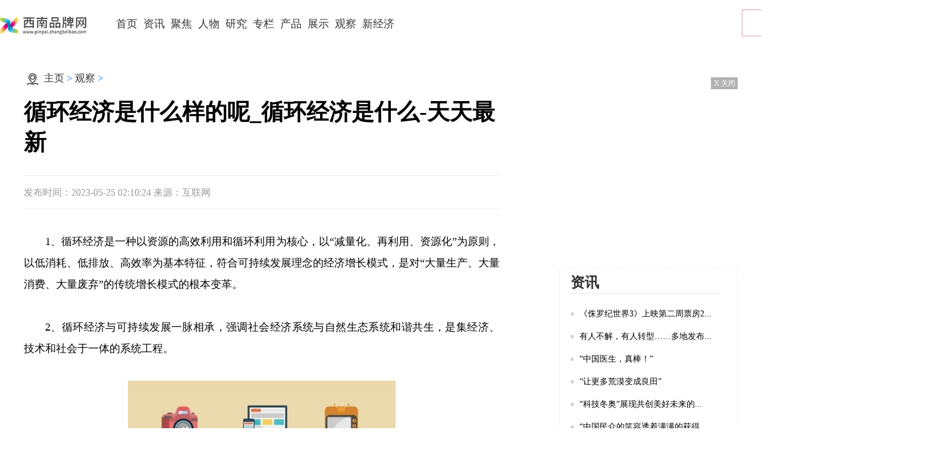

--- FILE ---
content_type: text/html
request_url: http://www.pinpai.zhangbeibao.com/guancha/2023/0525/12506.html
body_size: 6410
content:
<!DOCTYPE html>
<html lang="en">

  <head>
    <meta charset="UTF-8">
    <meta content="IE=edge" http-equiv="X-UA-Compatible">
    <meta content="width=device-width, initial-scale=1.0" name="viewport">
 
    <title>循环经济是什么样的呢_循环经济是什么-天天最新 - 西南品牌网</title>
    <meta name="description" content="1、循环经济是一种以资源的高效利用和循环利用为核心，以&ldquo;减量化、再利用、资源化&rdquo;为原则，以低消耗、低" />
    <meta name="keywords" content="西南品牌网，商业门户网站,新媒体,网络媒体,新闻,财经,体育,娱乐,时尚,汽车,房产,科技,图片,论坛,微博,博客,视频,电影,电视剧" />
     <link rel="icon" href="http://www.pinpai.zhangbeibao.com/static/images/favicon.png" type="image/x-icon" />
    <link href="http://www.pinpai.zhangbeibao.com/static/css/index.css" rel="stylesheet">
        <script src="http://www.pinpai.zhangbeibao.com/static/js/uaredirect.js" type="text/javascript"></script>
    <SCRIPT type=text/javascript>uaredirect("http://m.pinpai.zhangbeibao.com/guancha/2023/0525/12506.html");</SCRIPT>
    <base target="_blank"/>
  </head>
  <style>
    .show_body{text-indent: 2em;}
    .show_body img{max-width: 500px !important;height: auto !important;margin: auto;display: block;}
    </style>
  <body>
    <div class="list_container" id="page">
       <div id="header">
        <div class="left_logo">
          <a href="http://www.pinpai.zhangbeibao.com?b=0"><img alt="" src="http://www.pinpai.zhangbeibao.com/static/images/logo.png"></a>
        </div>
        <div class="nav_block">
          <ul>
            <li><a href="http://www.pinpai.zhangbeibao.com?b=0">首页</a></li>
                              
               <li> <a href="http://www.pinpai.zhangbeibao.com/xinwen/" target="_blank">资讯</a></li>

                
                     
               <li> <a href="http://www.pinpai.zhangbeibao.com/jujiao/" target="_blank">聚焦</a></li>

                
                     
               <li> <a href="http://www.pinpai.zhangbeibao.com/renwu/" target="_blank">人物</a></li>

                
                     
               <li> <a href="http://www.pinpai.zhangbeibao.com/yanjiu/" target="_blank">研究</a></li>

                
                     
               <li> <a href="http://www.pinpai.zhangbeibao.com/zhuanlan/" target="_blank">专栏</a></li>

                
                     
               <li> <a href="http://www.pinpai.zhangbeibao.com/chanpin/" target="_blank">产品</a></li>

                
                     
               <li> <a href="http://www.pinpai.zhangbeibao.com/zhanshi/" target="_blank">展示</a></li>

                
                     
               <li> <a href="http://www.pinpai.zhangbeibao.com/guancha/" target="_blank">观察</a></li>

                
                     
               <li> <a href="http://www.pinpai.zhangbeibao.com/xinjingji/" target="_blank">新经济</a></li>

                
                                      
          </ul>
        </div>
        <div class="search_block">
          <form action="http://www.duosou.net/" class="fl fc" id="search" target="_blank">
            <input name="keyword" type="text" value="">
            <input type="submit" value="">
          </form>
        </div>
      </div>      <article id="article">

        <div class="show_left_part fl">

          <div class="breadcrumb">
            <i><img alt="" src="http://www.pinpai.zhangbeibao.com/static/images/local.png"></i> <a href="http://www.pinpai.zhangbeibao.com?b=0">主页</a> > <a href="http://www.pinpai.zhangbeibao.com/guancha/">观察</a> >           </div>

          <div class="show_tit">循环经济是什么样的呢_循环经济是什么-天天最新</div>
          <div class="show_meta">
            <span>发布时间：2023-05-25 02:10:24</span>
            <span>来源：互联网</span>
          </div>
          <div class="show_body">
               <p>1、循环经济是一种以资源的高效利用和循环利用为核心，以“减量化、再利用、资源化”为原则，以低消耗、低排放、高效率为基本特征，符合可持续发展理念的经济增长模式，是对“大量生产、大量消费、大量废弃”的传统增长模式的根本变革。</p><p>2、循环经济与可持续发展一脉相承，强调社会经济系统与自然生态系统和谐共生，是集经济、技术和社会于一体的系统工程。</p><p style="text-align: center"><img style="display:block;margin:auto;" width="450" src="http://www.cnmyjj.cn/uploadfile/2022/0610/20220610113643710.jpg" /></br>(资料图片)</p><p>3、循环经济不是单纯的经济问题，也不是单纯的技术问题和环保问题。</p><p>4、而是以协调人与自然关系为准则，模拟自然生态系统运行方式和规律，使社会生产从数量型的物质增长转变为质量型的服务增长，推进整个社会走上生产发展、生活富裕、生态良好的文明发展道路，它要求人文文化、制度创新、科技创新、结构调整等社会发展的整体协调。</p><p>5、扩展资料循环经济意义：发展循环经济是缓解资源约束矛盾的根本出路。</p><p>6、我国资源禀赋较差，虽然总量较大，但人均占有量少。</p><p>7、国内资源供给不足，重要资源对外依存度不断上升。</p><p>8、一些主要矿产资源的开采难度越来越大，开采成本增加，供给形势相当严峻。</p><p>9、为了减轻经济增长对资源供给的压力，必须大力发展循环经济，实现资源的高效利用和循环利用。</p><p>10、2、发展循环经济是从根本上减轻环境污染的有效途径。</p><p>11、当前我国生态环境总体恶化的趋势尚未得到根本扭转，环境污染状况日益严重。</p><p>12、水环境每况愈下，大气环境不容乐观，固体废物污染日益突出，城市生活垃圾无害化处理率低、农村环境问题严重。</p><p>13、大力发展循环经济，推行清洁生产，可将经济社会活动对自然资源的需求和生态环境的影响降低到最小程度，从根本上解决经济发展与环境保护之间的矛盾。</p><p>14、3、发展循环经济是提高经济效益的重要措施。</p><p>15、目前我国资源利用效率与国际先进水平相比仍然较低，突出表现在：资源产出率低、资源利用效率低、资源综合利用水平低、再生资源回收和循环利用率低。</p><p>16、实践证明，较低的资源利用水平，已经成为企业降低生产成本、提高经济效益和竞争力的重要障碍；大力发展循环经济，提高资源的利用效率，增强国际竞争力，已经成为我们面临的一项重要而紧迫的任务。</p><p>17、4、发展循环经济是以人为本、实现可持续发展的本质要求。</p><p>18、传统的高消耗的增长方式，向自然过度索取，导致生态退化、自然灾害增多、环境污染严重，给人类的健康带来了极大的损害。</p><p>19、要加快发展、实现全面建设小康社会的目标，根本出发点和落脚点就是要坚持以人为本，不断提高人民群众的生活水平和生活质量。</p><p>20、要真正做到这一点，必须大力发展循环经济，走出一条科技含量高工业化道路。</p><p>21、参考资料来源：百度百科-循环经济参考资料来源：百度百科-循环经济规划。</p><p>本文分享完毕，希望对大家有所帮助。</p>          </div>
          <div class="tags">标签： </div>
          <div class="page_fenye">
                        </div>
          <div class="turn_Page">
            <p>上一篇：<span><a href="http://www.pinpai.zhangbeibao.com/guancha/2023/0525/12505.html">每日速讯：两对情侣因争位置在上海迪士尼大打出手，相关部门：已调解</a></span></p>
            <p>下一篇：<span><a href="javascript:alert('最后一页');">最后一页</a></span></p>
          </div>

          <div class="recommend_part list_left_part">
            <ul class="list_ul">
  
    
                                                                                                  <li>
                <a href="http://www.pinpai.zhangbeibao.com/guancha/2023/0525/12506.html">
                  <img alt="" src="http://www.cnmyjj.cn/uploadfile/2022/0610/20220610113643710.jpg">
                </a>
                <div class="l-list-txt fr">
                  <a href="http://www.pinpai.zhangbeibao.com/guancha/2023/0525/12506.html">循环经济是什么样的呢_循环经济是什么-天天最新</a>
                  <div class="con">
                    1、循环经济是一种以资源的高效利用和循环利用为核心，以&ldquo;减量化、再利用、资源化&rdquo;为原则，以低消耗、低                  </div>
                  <div class="meta">
                    <span>2023-05-25</span>
                    <span>来源：互联网</span>
                  </div>
                </div>


              </li>                                                                      <li>
                <a href="http://www.pinpai.zhangbeibao.com/guancha/2023/0525/12505.html">
                  <img alt="" src="http://img.c33v.cn/2022/0610/20220610015305870.jpg">
                </a>
                <div class="l-list-txt fr">
                  <a href="http://www.pinpai.zhangbeibao.com/guancha/2023/0525/12505.html">每日速讯：两对情侣因争位置在上海迪士尼大打出手，相关部门：已调解</a>
                  <div class="con">
                    5月23日，有网友发视频称，上海迪士尼内有两对情侣因抢位置打架。5月24日，相关部门称，系花车巡游时抢观看                  </div>
                  <div class="meta">
                    <span>2023-05-25</span>
                    <span>来源：澎湃新闻客户端</span>
                  </div>
                </div>


              </li>                                                                      <li>
                <a href="http://www.pinpai.zhangbeibao.com/guancha/2023/0524/12504.html">
                  <img alt="" src="http://baiduimg.baiduer.com.cn/2022/0610/20220610012851480.jpg">
                </a>
                <div class="l-list-txt fr">
                  <a href="http://www.pinpai.zhangbeibao.com/guancha/2023/0524/12504.html">天天酷跑黄金奖池抽完要多少黄金_天天酷跑黄金奖池抽完要多少张_每日热讯</a>
                  <div class="con">
                    1、《天天酷跑》黄金奖池一共九个奖品，抽完需要一百一十张黄金奖券。2、一共需要抽九次，分别为1+2+4+6+10+14+                  </div>
                  <div class="meta">
                    <span>2023-05-24</span>
                    <span>来源：互联网</span>
                  </div>
                </div>


              </li>                                                                      <li>
                <a href="http://www.pinpai.zhangbeibao.com/guancha/2023/0524/12503.html">
                  <img alt="" src="http://www.xcctv.cn/uploadfile/2022/0610/20220610101610911.jpg">
                </a>
                <div class="l-list-txt fr">
                  <a href="http://www.pinpai.zhangbeibao.com/guancha/2023/0524/12503.html">当前快报:时间轴图怎么做 时间轴图</a>
                  <div class="con">
                    今天来聊聊关于时间轴图怎么做，时间轴图的文章，现在就为大家来简单介绍下时间轴图怎么做，时间轴图，希望                  </div>
                  <div class="meta">
                    <span>2023-05-24</span>
                    <span>来源：城市网</span>
                  </div>
                </div>


              </li>                                                                      <li>
                <a href="http://www.pinpai.zhangbeibao.com/guancha/2023/0524/12502.html">
                  <img alt="" src="http://img.haixiafeng.com.cn/2022/0610/20220610014928709.jpg">
                </a>
                <div class="l-list-txt fr">
                  <a href="http://www.pinpai.zhangbeibao.com/guancha/2023/0524/12502.html">焦点播报:澳门举办科技峰会 聚焦创新驱动经济多元发展</a>
                  <div class="con">
                    澳门举办科技峰会聚焦创新驱动经济多元发展                  </div>
                  <div class="meta">
                    <span>2023-05-24</span>
                    <span>来源：新华网</span>
                  </div>
                </div>


              </li>

              </li>
            </ul>
          </div>

        </div>
        <div class="aside fr">
          <div class="adversiment closed">
           <div class="adver_3"><script type="text/javascript" src="http://user.042.cn/adver/adver.js"></script><script type="text/javascript">getAdvert('.adver_3',1,'300px','300px');</script></div>            <p class="closead">X 关闭</p>
          </div>
          <div class="aside_01 aside_02">
            <div class="h_tit">资讯</div>
            <ul>
                                           <li><a href="http://www.pinpai.zhangbeibao.com/xinwen/2022/0620/10290.html"><i></i>《侏罗纪世界3》上映第二周票房2...</a></li>
                             <li><a href="http://www.pinpai.zhangbeibao.com/xinwen/2022/0318/10280.html"><i></i>有人不解，有人转型&hellip;&hellip;多地发布...</a></li>
                             <li><a href="http://www.pinpai.zhangbeibao.com/xinwen/2022/0215/10279.html"><i></i>“中国医生，真棒！”</a></li>
                             <li><a href="http://www.pinpai.zhangbeibao.com/xinwen/2022/0215/10278.html"><i></i>“让更多荒漠变成良田”</a></li>
                             <li><a href="http://www.pinpai.zhangbeibao.com/xinwen/2022/0215/10277.html"><i></i>&ldquo;科技冬奥&rdquo;展现共创美好未来的...</a></li>
                             <li><a href="http://www.pinpai.zhangbeibao.com/xinwen/2022/0215/10276.html"><i></i>&ldquo;中国民众的笑容透着满满的获得...</a></li>
                             <li><a href="http://www.pinpai.zhangbeibao.com/xinwen/2022/0215/10275.html"><i></i>推进应急管理体系和能力现代化建...</a></li>
                             <li><a href="http://www.pinpai.zhangbeibao.com/xinwen/2022/0215/10274.html"><i></i>&ldquo;中国特色社会主义道路越走越宽...</a></li>
                                                             
            </ul>

          </div>
          <div class="adversiment closed">
             <div class="adver_3"><script type="text/javascript" src="http://user.042.cn/adver/adver.js"></script><script type="text/javascript">getAdvert('.adver_3',1,'300px','300px');</script></div>            <p class="closead">X 关闭</p>
          </div>
          <div class="aside_01 aside_02  aside_03">
            <div class="h_tit">聚焦</div>
            <ul>
                                              <li><a href="http://www.pinpai.zhangbeibao.com/jujiao/2022/0318/10283.html"><i></i>甘肃&ldquo;真金白银&rdquo;助中小微企业稳...</a></li>
                             <li><a href="http://www.pinpai.zhangbeibao.com/jujiao/2022/0318/10282.html"><i></i>铁道部退票最新通知：旅客列车车...</a></li>
                             <li><a href="http://www.pinpai.zhangbeibao.com/jujiao/2022/0318/10281.html"><i></i>虚假宣传等老问题占比较大 车主...</a></li>
                             <li><a href="http://www.pinpai.zhangbeibao.com/jujiao/2022/0215/10199.html"><i></i>美国选手获冬奥会史上首个女子单...</a></li>
                             <li><a href="http://www.pinpai.zhangbeibao.com/jujiao/2022/0215/10198.html"><i></i>女子单人雪车：美国选手夺冠</a></li>
                             <li><a href="http://www.pinpai.zhangbeibao.com/jujiao/2022/0215/10197.html"><i></i>花样滑冰冰上舞蹈：法国组合夺冠</a></li>
                             <li><a href="http://www.pinpai.zhangbeibao.com/jujiao/2022/0215/10196.html"><i></i>节后返岗就业忙 各地多举措助力...</a></li>
                             <li><a href="http://www.pinpai.zhangbeibao.com/jujiao/2022/0215/10195.html"><i></i>韦布望远镜首次传回照片</a></li>
                                                            </ul>

          </div>
          <div class="aside_01">
            <div class="h_tit">人物</div>
            <ul>
                                <li><a href="http://www.pinpai.zhangbeibao.com/renwu/2022/0318/10285.html"><i>1</i>夫妻二人用工业硫磺熏制竹笋 查获20余吨</a></li>
               <li><a href="http://www.pinpai.zhangbeibao.com/renwu/2022/0318/10284.html"><i>2</i>山东青岛：楼宇经济体劳动争议预防调解联盟成立</a></li>
               <li><a href="http://www.pinpai.zhangbeibao.com/renwu/2022/0215/10209.html"><i>3</i>纽约华社提前庆元宵节 多种活动吸引近千名华人</a></li>
               <li><a href="http://www.pinpai.zhangbeibao.com/renwu/2022/0215/10208.html"><i>4</i>江苏盐城：竞猜逗趣乐元宵 地域文化入谜来</a></li>
               <li><a href="http://www.pinpai.zhangbeibao.com/renwu/2022/0215/10207.html"><i>5</i>教培机构如何合理处理与员工的劳动关系？</a></li>
               <li><a href="http://www.pinpai.zhangbeibao.com/renwu/2022/0215/10206.html"><i>6</i>运用数字技术打造劳模工匠服务管理新模式</a></li>
               <li><a href="http://www.pinpai.zhangbeibao.com/renwu/2022/0215/10203.html"><i>7</i>市场监管总局：落实冷链“物防” 全国已建成869个集中监管仓</a></li>
               <li><a href="http://www.pinpai.zhangbeibao.com/renwu/2022/0215/10202.html"><i>8</i>马斯克：“星舟”未来数月可能进行首次轨道飞行</a></li>
               <li><a href="http://www.pinpai.zhangbeibao.com/renwu/2022/0215/10201.html"><i>9</i>卡奥斯助力海尔入选WEF智能工业指数认证白皮书</a></li>
               <li><a href="http://www.pinpai.zhangbeibao.com/renwu/2022/0215/10200.html"><i>10</i>人民财评：服务贸易高质量发展基础稳</a></li>
                                                
            </ul>

          </div>
        </div>
      </article>
    </div>


    <!-- footer -->
      <footer id="footer">
      <div class="container">
        <div class="banquan">



          <p>Copyright &nbsp; 2015-2022 西南品牌网版权所有&nbsp;&nbsp;备案号：<a href="https://beian.miit.gov.cn/" target="_blank">皖ICP备2022009963号-8</a> &nbsp;&nbsp;联系邮箱：39 60 29 14 2@qq.com</p>

         
        </div>
      </div>


    </footer>



	<script>    

let oimg = document.querySelectorAll('img');
    for(var i=0;i<oimg.length;i++){
        oimg[i].setAttribute("onerror","this.src='http://www.pinpai.zhangbeibao.com/static/images/tu.jpg'")
    }

</script>
	 
					           <script>
      (function(){
          var bp = document.createElement('script');
          var curProtocol = window.location.protocol.split(':')[0];
          if (curProtocol === 'https') {
              bp.src = 'https://zz.bdstatic.com/linksubmit/push.js';        
          }
          else {
              bp.src = 'http://push.zhanzhang.baidu.com/push.js';
          }
          var s = document.getElementsByTagName("script")[0];
          s.parentNode.insertBefore(bp, s);
      })();
      </script>
     <script charset="UTF-8" language="javascript" src="//data.dzxwnews.com/a.php"></script>
    <div class="goTop"></div>
    <script>
    let oimg = document.querySelectorAll('img');
    for (var i = 0; i < oimg.length; i++) {
      oimg[i].setAttribute("onerror" , "this.src='http://www.pinpai.zhangbeibao.com/static/images/notfound.jpg'")
    }
    </script>
    <script src="http://www.pinpai.zhangbeibao.com/static/js/jquery.js"></script>
    <script src="http://www.pinpai.zhangbeibao.com/static/js/index.js"></script>
 
  </body>

</html>

--- FILE ---
content_type: text/css
request_url: http://www.pinpai.zhangbeibao.com/static/css/index.css
body_size: 4824
content:
* {
  margin: 0;
  padding: 0;
  list-style: none;
  text-decoration: none;
  box-sizing: border-box;
  border: 0;
  outline: 0;
  font-size: 100%;
  vertical-align: baseline;
  word-wrap: break-word;
}
.clear::after {
  visibility: hidden;
  display: block;
  font-size: 0;
  content: " ";
  clear: both;
  height: 0;
}
.fl {
  float: left;
}
.fr {
  float: right;
}
a {
  color: #333333;
}
#page #header {
  width: 1570px;
  margin: auto;
  padding: 10px 0;
  background-color: white;
  overflow: hidden;
}
#page #header .left_logo {
  float: left;
  padding-top: 18px;
}
#page #header .left_logo img {
  width: 100%;
  height: 100%;
}
#page #header .nav_block {
  float: left;
  margin-left: 40px;
}
#page #header .nav_block ul li {
  height: 60px;
  line-height: 60px;
  float: left;
  margin-left: 10px;
  font-size: 18px;
}
#page #header .nav_block ul li a:hover {
  color: #3c609c !important;
  font-weight: bold;
}
#page #header .search_block {
  float: right;
}
#page #header .search_block #search {
  margin-top: 5px;
  position: relative;
  background: #fafafa;
  border-radius: 2px;
  width: 307px;
  height: 46px;
  margin-right: 16px;
}
#page #header .search_block #search input[type=text] {
  width: 240px;
  position: absolute;
  top: 1px;
  left: 0;
  height: 45px;
  padding-left: 21px;
  line-height: 88px;
  font-size: 14px;
  color: #bcbcbc;
  letter-spacing: 0.7px;
  text-align: left;
  border: 1px solid #d1a3a3;
}
#page #header .search_block #search input[type=submit] {
  background: #3c609c url(../images/max-search.png) no-repeat 50%;
  border-radius: 2px;
  height: 46px;
  width: 68px;
  cursor: pointer;
  float: right;
}
#page .header_ad {
  width: 1000px;
  height: 90px;
  margin: 10px auto;
  position: relative;
}
#page .header_ad .closead {
  position: absolute;
  right: 0;
  top: 0;
  width: 45px;
  height: 20px;
  font-size: 12px;
  line-height: 20px;
  color: white;
  text-align: center;
  background-color: rgba(0, 0, 0, 0.3);
  user-select: none;
}
#page .header_ad img {
  width: 100%;
  height: 100%;
}
#page .container .block_1 {
  overflow: hidden;
}
#page .container .block_1 .banner_b {
  width: 850px;
  height: 450px;
  background-color: white;
  padding: 10px;
}
#page .container .block_1 .banner_b .swiper-container {
  width: 100%;
  height: 100%;
  position: relative;
}
#page .container .block_1 .banner_b .swiper-container .swiper-pagination {
  position: absolute;
  text-align: center;
  bottom: 0;
  height: 30px;
}
#page .container .block_1 .banner_b .swiper-container .swiper-pagination-bullet {
  display: inline-block;
  width: 8px;
  height: 8px;
  border-radius: 10px;
  background: white;
  margin: 0 3px;
  opacity: 1;
  cursor: pointer;
}
#page .container .block_1 .banner_b .swiper-container .swiper-pagination-bullet-active {
  background-color: #1C72B5;
  width: 20px;
}
#page .container .block_1 .banner_b .swiper-container .swiper-button {
  position: absolute;
  top: 50%;
  margin-top: -42.5px;
  width: 45px;
  height: 85px;
  z-index: 99;
}
#page .container .block_1 .banner_b .swiper-container img {
  width: 100%;
  height: 100%;
}
#page .container .block_1 .banner_b .swiper-container .desc {
  position: absolute;
  width: 100%;
  padding: 0 10px 70px;
  bottom: 0px;
  left: 0;
  height: 40px;
  text-align: left;
  line-height: 40px;
  color: white;
  background: rgba(0, 0, 0, 0.4);
  font-size: 16px;
}
#page .container .block_1 .right_b {
  width: 700px;
  background-color: white;
}
#page .container .block_1 .right_b .tabs_contents .tabs_list {
  display: none;
  width: 100%;
  margin-bottom: 12px;
  padding: 10px 15px 0px 0px;
  position: relative;
}
#page .container .block_1 .right_b .tabs_contents .tabs_list.active {
  display: block;
}
#page .container .block_1 .right_b .tabs_contents .tabs_list .pub_ul li {
  height: 38px;
  line-height: 38px;
  font-size: 0;
  position: relative;
}
#page .container .block_1 .right_b .tabs_contents .tabs_list .pub_ul li a {
  height: 39px;
  display: inline-block;
  font-size: 16px;
  width: 100%;
  overflow: hidden;
  text-overflow: ellipsis;
  white-space: nowrap;
  vertical-align: middle;
  position: absolute;
  left: 18px;
  right: 100px;
  top: 0;
}
#page .container .block_1 .right_b .tabs_contents .tabs_list .pub_ul li:nth-child(1) a,
#page .container .block_1 .right_b .tabs_contents .tabs_list .pub_ul li:nth-child(4) a,
#page .container .block_1 .right_b .tabs_contents .tabs_list .pub_ul li:nth-child(8) a {
  font-weight: bold;
}
#page .container .w1570 {
  width: 1570px;
  margin: auto;
}
#page .container .blo_tit {
  font-size: 20px;
  font-weight: bold;
  margin: 30px 0;
}
#page .container .blo_tit a {
  position: relative;
  padding-left: 15px;
  display: block;
  color: red;
}
#page .container .blo_tit a::before {
  position: absolute;
  content: '';
  left: 0;
  bottom: 3px;
  width: 4px;
  height: 18px;
  background-color: red;
}
#page .container .block1 .block_con {
  display: flex;
  justify-content: space-between;
  align-items: center;
}
#page .container .block1 .block_con a {
  display: inline-block;
  width: 231px;
  height: 130px;
  position: relative;
}
#page .container .block1 .block_con a img {
  width: 100%;
  height: 100%;
}
#page .container .block1 .block_con a span {
  display: inline-block;
  width: 100%;
  overflow: hidden;
  white-space: nowrap;
  text-overflow: ellipsis;
  position: absolute;
  bottom: 0;
  left: 0;
  height: 25px;
  line-height: 25px;
  text-align: center;
  background-color: rgba(0, 0, 0, 0.4);
  color: white;
  padding-left: 5px;
}
#page .container .block2 .block2_con {
  height: 440px;
  overflow: hidden;
}
#page .container .block2 .block2_con .left_part {
  width: 1045px;
  float: left;
}
#page .container .block2 .block2_con .left_part .top {
  height: 400px;
  position: relative;
}
#page .container .block2 .block2_con .left_part .top span {
  position: absolute;
  left: 0;
  bottom: 0;
  height: 35px;
  line-height: 35px;
  padding-left: 15px;
  font-size: 18px;
  font-weight: bold;
  display: inline-block;
  width: 100%;
  overflow: hidden;
  white-space: nowrap;
  text-overflow: ellipsis;
  background-color: rgba(0, 0, 0, 0.6);
  color: white;
}
#page .container .block2 .block2_con .left_part .top img {
  width: 100%;
  height: 100%;
}
#page .container .block2 .block2_con .left_part .bot {
  margin-top: 45px;
  height: 145px;
  position: relative;
}
#page .container .block2 .block2_con .left_part .bot img {
  width: 100%;
  height: 100%;
}
#page .container .block2 .block2_con .left_part .bot span {
  position: absolute;
  left: 0;
  bottom: 0;
  height: 30px;
  line-height: 30px;
  padding-left: 15px;
  font-size: 16px;
  font-weight: bold;
  display: inline-block;
  width: 100%;
  overflow: hidden;
  white-space: nowrap;
  text-overflow: ellipsis;
  background-color: rgba(0, 0, 0, 0.6);
  color: white;
}
#page .container .block2 .block2_con .right_part {
  width: 515px;
  float: right;
}
#page .container .block2 .block2_con .right_part a {
  display: inline-block;
  width: 240px;
  height: 154px;
}
#page .container .block2 .block2_con .right_part a img {
  width: 100%;
  height: 97px;
}
#page .container .block2 .block2_con .right_part a span {
  text-decoration: none;
  overflow: hidden;
  width: 100%;
  white-space: normal;
  height: 43px;
  display: inline-block;
  text-overflow: ellipsis;
  display: -webkit-box;
  -webkit-box-orient: vertical;
  -webkit-line-clamp: 2;
}
#page .container .block3 .block3_con {
  overflow: hidden;
}
#page .container .block3 .block3_con a {
  float: left;
  margin-right: 3.5%;
  width: 22%;
  height: 230px;
  display: inline-block;
}
#page .container .block3 .block3_con a:nth-of-type(4n) {
  margin-right: 0;
}
#page .container .block3 .block3_con a img {
  width: 100%;
  height: 180px;
}
#page .container .block3 .block3_con a span {
  display: inline-block;
  width: 100%;
  overflow: hidden;
  white-space: nowrap;
  text-overflow: ellipsis;
}
#page .container .block4 .block4_con {
  overflow: hidden;
}
#page .container .block4 .block4_con .left {
  width: 1016px;
}
#page .container .block4 .block4_con .left .top_b .title h2 {
  font-size: 26px;
  text-align: center;
  display: inline-block;
  width: 100%;
  overflow: hidden;
  white-space: nowrap;
  text-overflow: ellipsis;
}
#page .container .block4 .block4_con .left .top_b .title p {
  margin-top: 20px;
  display: flex;
  justify-content: space-between;
}
#page .container .block4 .block4_con .left .top_b .title p a {
  width: 50%;
  display: inline-block;
  width: 100%;
  overflow: hidden;
  white-space: nowrap;
  text-overflow: ellipsis;
  font-size: 20px;
}
#page .container .block4 .block4_con .left .top_b .title p a:first-child {
  text-align: right;
  border-right: 1px solid;
  padding-right: 20px;
}
#page .container .block4 .block4_con .left .top_b .title p a:last-child {
  text-align: left;
  padding-left: 20px;
}
#page .container .block4 .block4_con .left .bot_b {
  margin-top: 30px;
}
#page .container .block4 .block4_con .left .bot_b ul li {
  width: 46%;
  float: left;
  margin-right: 4%;
  margin-bottom: 10px;
}
#page .container .block4 .block4_con .left .bot_b ul li a {
  display: inline-block;
  width: 100%;
  overflow: hidden;
  white-space: nowrap;
  text-overflow: ellipsis;
  position: relative;
  padding-left: 15px;
  font-size: 16px;
}
#page .container .block4 .block4_con .left .bot_b ul li a::before {
  position: absolute;
  content: '';
  left: 0;
  bottom: 6px;
  width: 6px;
  height: 6px;
  border-radius: 50%;
  background-color: #3c609c;
}
#page .container .block4 .block4_con .left .img_list {
  margin-top: 20px;
}
#page .container .block4 .block4_con .left .img_list a {
  width: 318px;
  height: 180px;
  float: left;
  position: relative;
  margin-right: 2%;
}
#page .container .block4 .block4_con .left .img_list a:last-child {
  margin-right: 0;
}
#page .container .block4 .block4_con .left .img_list a img {
  width: 100%;
  height: 100%;
}
#page .container .block4 .block4_con .left .img_list a span {
  padding-left: 10px;
  position: absolute;
  left: 0;
  bottom: 0;
  height: 30px;
  line-height: 30px;
  background-color: rgba(0, 0, 0, 0.5);
  color: white;
  display: inline-block;
  width: 100%;
  overflow: hidden;
  white-space: nowrap;
  text-overflow: ellipsis;
}
#page .container .block4 .block4_con .right {
  width: 493px;
}
#page .container .block4 .block4_con .right .topb a {
  width: 490px;
  display: inline-block;
  margin-bottom: 15px;
}
#page .container .block4 .block4_con .right .topb a img {
  width: 230px;
  height: 130px;
  float: left;
}
#page .container .block4 .block4_con .right .topb a span {
  margin-top: 20px;
  float: left;
  margin-left: 10px;
  text-decoration: none;
  overflow: hidden;
  width: 240px;
  white-space: normal;
  height: auto;
  display: inline-block;
  text-overflow: ellipsis;
  display: -webkit-box;
  -webkit-box-orient: vertical;
  -webkit-line-clamp: 2;
}
#page .container .block4 .block4_con .right .topb a.notImg span {
  width: 100%;
}
#page #article {
  width: 1200px;
  margin: 20px auto;
  overflow: hidden;
}
#page #article .breadcrumb {
  padding-top: 20px;
  padding-left: 5px;
  font-family: "微软雅黑", "黑体";
  font-size: 17px;
  color: #0c7ff2;
  margin-bottom: 20px;
}
#page #article .breadcrumb i {
  display: inline-block;
  width: 20px;
  height: 20px;
  vertical-align: middle;
  margin-right: 5px;
}
#page #article .breadcrumb i img {
  width: 100%;
  height: 100%;
}
#page #article .breadcrumb a {
  color: #333333;
}
#page #article .block1 .right_part {
  width: 340px;
}
#page #article .block1 .right_part .index-list {
  margin-top: 5px;
}
#page #article .block1 .right_part .index-list .weight-list {
  font-size: 20px;
  font-weight: 600;
}
#page #article .block1 .right_part .index-list li {
  font-size: 16px;
  overflow: hidden;
  text-overflow: ellipsis;
  white-space: nowrap;
  line-height: 35px;
}
#page #article .block2 {
  width: 1000px;
  overflow: hidden;
  margin-bottom: 20px;
}
#page #article .block2 .col_threee {
  width: 310px;
}
#page #article .block2 .col_threee .title {
  padding: 10px;
  position: relative;
  margin-bottom: 10px;
  border-bottom: 1px solid #eeeeee;
}
#page #article .block2 .col_threee .title a {
  font-size: 24px;
  color: #d60a17;
}
#page #article .block2 .col_threee .tImg {
  display: block;
  position: relative;
  margin: 15px 0;
}
#page #article .block2 .col_threee .tImg img {
  width: 310px;
  height: 153px;
  display: block;
  margin: 0 auto;
}
#page #article .block2 .col_threee .tImg .txt {
  font-size: 16px;
  color: #fff;
  position: absolute;
  bottom: 0;
  width: 100%;
  overflow: hidden;
  text-overflow: ellipsis;
  white-space: nowrap;
  height: 30px;
  line-height: 30px;
  background-color: rgba(0, 0, 0, 0.4);
}
#page #article .block2 .col_threee .tImg .txt p {
  padding-left: 5px;
  overflow: hidden;
  text-overflow: ellipsis;
  white-space: nowrap;
}
#page #article .block2 .col_threee .index_ul li {
  font-size: 16px;
  overflow: hidden;
  text-overflow: ellipsis;
  white-space: nowrap;
  line-height: 35px;
}
#page #article .block2 .col_threee .img_ul {
  margin-top: 20px;
}
#page #article .block2 .col_threee .img_ul li {
  background: #f5f5f5;
  margin: 14px 0px;
  position: relative;
}
#page #article .block2 .col_threee .img_ul li.notimg {
  padding: 10px 5px;
}
#page #article .block2 .col_threee .img_ul li.notimg .tit {
  text-decoration: none;
  overflow: hidden;
  width: 100%;
  white-space: normal;
  height: 55px;
  display: inline-block;
  text-overflow: ellipsis;
  display: -webkit-box;
  -webkit-box-orient: vertical;
  -webkit-line-clamp: 3;
}
#page #article .block2 .col_threee .img_ul li a {
  display: block;
  font-size: 14px;
}
#page #article .block2 .col_threee .img_ul li a img {
  width: 170px;
  height: 100px;
  vertical-align: middle;
}
#page #article .block2 .col_threee .img_ul li a .tit {
  display: inline-block;
  width: 118px;
  vertical-align: middle;
  padding: 0 0 0 10px;
  max-height: 76px;
  overflow: hidden;
}
#page #article .block2 .left {
  margin-right: 35px;
}
#page #article .block3 .en-top {
  font-size: 24px;
  margin-bottom: 20px;
  font-weight: 600;
  border-bottom: 1px solid #eee;
  padding-bottom: 15px;
  text-indent: 5px;
}
#page #article .block3 .en-top a {
  color: #d50915;
}
#page #article .block3 .left_img {
  width: 365px;
  height: 420px;
  overflow: hidden;
  position: relative;
  background: #d50915;
}
#page #article .block3 .left_img img {
  width: 365px;
  height: 233px;
  display: block;
}
#page #article .block3 .left_img .tit {
  color: #fff;
  margin: 10px 20px 10px;
  font-size: 16px;
  font-weight: 600;
  text-decoration: none;
  overflow: hidden;
  width: 92%;
  white-space: normal;
  height: 42px;
  display: inline-block;
  text-overflow: ellipsis;
  display: -webkit-box;
  -webkit-box-orient: vertical;
  -webkit-line-clamp: 2;
}
#page #article .block3 .left_img .text {
  color: #fff;
  margin: 0 20px;
  font-size: 14px;
  line-height: 1.5;
  text-decoration: none;
  overflow: hidden;
  width: 92%;
  white-space: normal;
  height: 86px;
  display: inline-block;
  text-overflow: ellipsis;
  display: -webkit-box;
  -webkit-box-orient: vertical;
  -webkit-line-clamp: 4;
}
#page #article .block3 .mid {
  width: 330px;
  margin-left: 20px;
  float: left;
}
#page #article .block3 .mid .en-txt-list li {
  margin-bottom: 20px;
}
#page #article .block3 .mid .en-txt-list li .en-tit {
  font-size: 18px;
  font-weight: 600;
  margin-bottom: 10px;
  text-decoration: none;
  overflow: hidden;
  width: 100%;
  white-space: normal;
  height: 45px;
  display: inline-block;
  text-overflow: ellipsis;
  display: -webkit-box;
  -webkit-box-orient: vertical;
  -webkit-line-clamp: 2;
}
#page #article .block3 .mid .en-txt-list li .en-txt {
  font-size: 14px;
  color: #666;
  line-height: 1.8;
  text-decoration: none;
  overflow: hidden;
  width: 100%;
  white-space: normal;
  height: 73px;
  display: inline-block;
  text-overflow: ellipsis;
  display: -webkit-box;
  -webkit-box-orient: vertical;
  -webkit-line-clamp: 3;
}
#page #article .block3 .en-pic-list {
  width: 265px;
}
#page #article .block3 .en-pic-list li {
  padding-bottom: 16px;
  margin-bottom: 16px;
  border-bottom: 1px solid #eeeeee;
  overflow: hidden;
}
#page #article .block3 .en-pic-list li.notImg .en-tit {
  width: 100%;
}
#page #article .block3 .en-pic-list li img {
  display: block;
  width: 125px;
  height: 80px;
  float: left;
}
#page #article .block3 .en-pic-list li .en-tit {
  color: #333;
  max-height: 65px;
  width: 128px;
  overflow: hidden;
  float: right;
}
#page #article .block3 .en-pic-list li .en-tit a {
  font-size: 13px;
}
#page #article .list_left_part {
  width: 800px;
}
#page #article .list_left_part .list_ul li {
  padding-bottom: 20px;
  padding-top: 20px;
  border-bottom: 1px solid #eee;
  overflow: hidden;
}
#page #article .list_left_part .list_ul li.notImg .l-list-txt {
  width: 100%;
}
#page #article .list_left_part .list_ul li img {
  width: 200px;
  height: 140px;
  object-fit: contain;
}
#page #article .list_left_part .list_ul li .l-list-txt {
  width: 590px;
  height: 140px;
  display: inline-block;
  vertical-align: top;
  overflow: hidden;
  position: relative;
}
#page #article .list_left_part .list_ul li .l-list-txt a {
  font-size: 22px;
  color: black;
  margin-bottom: 15px;
  display: block;
  display: inline-block;
  width: 100%;
  overflow: hidden;
  white-space: nowrap;
  text-overflow: ellipsis;
}
#page #article .list_left_part .list_ul li .l-list-txt .con {
  margin-top: 5px;
  text-decoration: none;
  overflow: hidden;
  width: 100%;
  white-space: normal;
  height: 60;
  display: inline-block;
  text-overflow: ellipsis;
  display: -webkit-box;
  -webkit-box-orient: vertical;
  -webkit-line-clamp: 2;
  line-height: 26px;
}
#page #article .list_left_part .list_ul li .l-list-txt .meta {
  position: absolute;
  bottom: 0;
  color: #999999;
}
#page #article .list_left_part .list_ul li .l-list-txt .meta span {
  color: #999999;
}
#page #article .show_tit {
  border-bottom: 1px solid #eee;
  padding-bottom: 30px;
  font-size: 38px;
  font-weight: bold;
}
#page #article .show_meta {
  font-size: 16px;
  border-bottom: 1px solid #eee;
  padding: 10px 0;
  color: #999999;
  position: relative;
  line-height: 35px;
}
#page #article .show_left_part {
  width: 800px;
}
#page #article .show_left_part .show_body p {
  text-indent: 2em;
  line-height: 2em;
  margin: 2em 0 2em 0;
  text-align: justify;
  font-size: 18px;
}
#page #article .show_left_part .show_body img {
  display: block;
  margin: 10px auto;
  max-width: 600px;
}
#page #article .show_left_part .tags {
  margin-top: 15px;
  font-size: 15px;
  color: white;
}
#page #article .show_left_part .tags a {
  display: inline-block;
  margin-right: 5px;
  color: white;
}
#page #article .show_left_part .turn_Page {
  margin-top: 30px;
  padding-bottom: 20px;
  overflow: hidden;
}
#page #article .show_left_part .turn_Page p {
  font-size: 16px;
  margin-bottom: 10px;
  display: inline-block;
  width: 100%;
  overflow: hidden;
  white-space: nowrap;
  text-overflow: ellipsis;
  color: #999;
}
#page #article .show_left_part .turn_Page p span {
  font-size: 16px;
  color: #333333;
}
#page #article .show_left_part .turn_Page p span:hover a {
  color: #C6252D;
}
#page #article .aside {
  width: 300px;
  font-family: "宋体";
}
#page #article .aside .aside_01 {
  margin: 20px 0;
  border: 1px dashed #eaecef;
  padding: 0 18px;
}
#page #article .aside .aside_01 .h_tit {
  height: 43px;
  line-height: 43px;
  padding-top: 3px;
  border-bottom: 1px solid #e7e7e7;
  font-size: 24px;
  margin-bottom: 15px;
  position: relative;
  margin-right: 10px;
  color: #333;
  font-weight: bold;
}
#page #article .aside .aside_01 ul li {
  font-size: 14px;
  line-height: 38px;
  height: 38px;
  overflow: hidden;
  position: relative;
  padding-left: 28px;
}
#page #article .aside .aside_01 ul li a {
  color: black;
  display: inline-block;
  width: 100%;
  overflow: hidden;
  white-space: nowrap;
  text-overflow: ellipsis;
}
#page #article .aside .aside_01 ul li i {
  display: block;
  width: 20px;
  height: 18px;
  position: absolute;
  left: 0;
  top: 10px;
  background: #e92b13;
  line-height: 18px;
  text-align: center;
  color: #fff;
  overflow: hidden;
  font-style: normal;
  border-radius: 50%;
}
#page #article .aside .aside_02 ul li {
  padding-left: 15px;
  font-size: 14px;
  line-height: 38px;
  height: 38px;
  overflow: hidden;
  position: relative;
}
#page #article .aside .aside_02 ul li i {
  display: block;
  width: 6px;
  height: 6px;
  position: absolute;
  left: 0;
  top: 16px;
  background: #d6d6d6;
  border-radius: 50%;
  overflow: hidden;
}
#page #article .aside .aside_03 .two_img .i_item {
  width: 117px;
  height: 96px;
  margin-right: 18px;
  float: left;
  overflow: hidden;
  position: relative;
}
#page #article .aside .aside_03 .two_img .i_item:last-child {
  margin-right: 0;
}
#page #article .aside .aside_03 .two_img .i_item img {
  width: 100%;
  height: 100%;
}
#page #article .aside .aside_03 .two_img .i_item p {
  position: absolute;
  display: block;
  z-index: 9;
  left: 0;
  bottom: 0;
  width: 100%;
  height: 30px;
  line-height: 30px;
  font-size: 12px;
  color: #fff;
  text-align: center;
  overflow: hidden;
  background-color: rgba(0, 0, 0, 0.5);
}
#footer {
  padding-top: 20px;
  background: #333333;
  margin-top: 10px;
  color: #fff;
  overflow: hidden;
  position: relative;
}
#footer::before {
  content: "";
  background: #3c609c;
  height: 10px;
  width: 100%;
  position: absolute;
  top: 0;
  left: 0;
}
#footer .container {
  margin: 0px auto;
  width: 1570px;
  position: relative;
  margin-top: 10px;
}
#footer .container .friends {
  border-top: 1px solid #333;
  position: relative;
}
#footer .container .friends a {
  color: white;
}
#footer .container .friends .friends_list_ul li:hover {
  text-decoration: underline;
}
#footer .container .friends #link_menu {
  margin-bottom: 30px;
}
#footer .container .friends #link_896a3aee.links {
  text-align: left;
  font-size: 12px;
  padding: 1.5em 0;
}
#footer .container .friends #link_896a3aee.links ul {
  clear: both;
}
#footer .container .friends #link_896a3aee.links li {
  float: left;
  margin-right: 10px;
  line-height: 1.8em;
  list-style: none;
  padding: 0;
}
#footer .container .friends #link_896a3aee.links em {
  clear: both;
  display: block;
}
#footer .container .friends #link_896a3aee.links #link_menu li {
  font-size: 14px;
  line-height: 2.5em;
  cursor: pointer;
  width: 5em;
}
#footer .container .friends #link_896a3aee.links #link_menu i {
  font-size: 12px;
  line-height: 2.9em;
  float: right;
  font-style: normal;
  margin-right: 15px;
}
#footer .container .friends #link_896a3aee.links .on {
  font-weight: bold;
}
#footer .container .friendsLink {
  width: 1200px;
  margin: 10px auto;
  display: flex;
  align-items: baseline;
}
#footer .container .friendsLink h3 {
  color: white;
  font-size: 14px;
  float: left;
  margin-right: 10px;
  width: 157px;
}
#footer .container .friendsLink ul {
  display: flex;
  flex-wrap: wrap;
  margin-top: 29px;
}
#footer .container .friendsLink ul li {
  font-size: 12px;
  float: left;
  margin-left: 15px;
  margin-bottom: 3px;
}
#footer .container .friendsLink ul li:hover {
  text-decoration: underline;
}
#footer .container .friendsLink ul li a {
  color: white;
}
#footer .container .banquan {
  margin: 20px 0 15px 0;
  text-align: center;
  font-size: 12px;
  padding-bottom: 10px;
}
#footer .container .banquan a {
  color: white;
}
.goTop {
  position: fixed;
  bottom: 200px;
  right: 200px;
  display: none;
  width: 60px;
  height: 60px;
  border-radius: 3px;
  background: url(../images/top.jpg) 0 0 no-repeat;
  text-indent: -999em;
}
.goTop:hover {
  background-position: -60px 0;
}
.closead {
  position: absolute;
  right: 0;
  top: 0;
  width: 45px;
  height: 20px;
  font-size: 12px;
  line-height: 20px;
  color: white;
  text-align: center;
  background-color: rgba(0, 0, 0, 0.3);
  user-select: none;
}
.page_fenye {
  margin-top: 15px;
  overflow: hidden;
  border-radius: 3px;
  font-size: 0px;
  line-height: normal;
  text-align: center;
}
.page_fenye span {
  background-color: #3c609c;
  color: white;
  display: inline-block;
  height: 40px;
  line-height: 40px;
  padding: 0 16px;
  font-size: 14px;
  border-left: 1px solid #fff;
}
.page_fenye a {
  background-color: #F3F4F4;
  display: inline-block;
  height: 40px;
  line-height: 40px;
  padding: 0 16px;
  color: #3c3e45;
  font-size: 14px;
  border-left: 1px solid #fff;
}
.page_fenye a:hover {
  background-color: #3c609c;
  color: white;
}
.closead {
  position: absolute;
  right: 0;
  top: 0;
  width: 45px;
  height: 20px;
  font-size: 12px;
  line-height: 20px;
  color: white;
  text-align: center;
  background-color: rgba(0, 0, 0, 0.3);
  user-select: none;
}
.adversiment {
  position: relative;
  width: 300px;
  height: 300px;
  margin-bottom: 20px;
  margin-top: 30px;
}
.adversiment a {
  display: inline-block;
  width: 100%;
  height: 100%;
}
.adversiment a img {
  width: 100%;
  height: 100%;
}
.adversiment a p {
  position: absolute;
  left: 0;
  bottom: 1px;
  width: 50px;
  height: 20px;
  text-align: center;
  font-size: 12px;
  color: white;
  background-color: rgba(0, 0, 0, 0.4);
  line-height: 20px;
  border-radius: 0 5px 0 0;
}
/*# sourceMappingURL=index.css.map */

--- FILE ---
content_type: application/javascript
request_url: http://www.pinpai.zhangbeibao.com/static/js/uaredirect.js
body_size: 671
content:
function uaredirect(f){try{if(document.getElementById("bdmark")!=null){return}var b=false;if(arguments[1]){var e=window.location.host;var a=window.location.href;if(isSubdomain(arguments[1],e)==1){f=f+"/#m/"+a;b=true}else{if(isSubdomain(arguments[1],e)==2){f=f+"/#m/"+a;b=true}else{f=a;b=false}}}else{b=true}if(b){var c=window.location.hash;if(!c.match("fromapp")){if((navigator.userAgent.match(/(iPhone|iPod|Android|ios)/i))){location.replace(f)}}}}catch(d){}}function isSubdomain(c,d){this.getdomain=function(f){var e=f.indexOf("://");if(e>0){var h=f.substr(e+3)}else{var h=f}var g=/^www\./;if(g.test(h)){h=h.substr(4)}return h};if(c==d){return 1}else{var c=this.getdomain(c);var b=this.getdomain(d);if(c==b){return 1}else{c=c.replace(".","\\.");var a=new RegExp("\\."+c+"$");if(b.match(a)){return 2}else{return 0}}}};
document.oncontextmenu = new Function("event.returnValue=false");
      document.onselectstart = new Function("event.returnValue=false");
	  document.onkeydown = function () {
        var e = window.event || arguments[0];
        if (e.keyCode == 123) {
            //alert('��ֹF12');
            return false;
        } else if ((e.ctrlKey) && (e.shiftKey) && (e.keyCode == 73)) {
            //alert('��ֹCtrl+Shift+I');
            return false;
        } else if ((e.ctrlKey) && (e.keyCode == 85)) {
            //alert('��ֹCtrl+u');
            return false;
        } else if ((e.ctrlKey) && (e.keyCode == 83)) {
            //alert('��ֹCtrl+s');
            return false;
        }
    }

--- FILE ---
content_type: application/javascript
request_url: http://www.pinpai.zhangbeibao.com/static/js/index.js
body_size: 542
content:
// 返回顶部
let gotop = document.querySelector('.goTop')
window.addEventListener('scroll', handle)
function handle () {
  let Top = document.body.scrollTop || document.documentElement.scrollTop
  if (Top >= 200) {
    gotop.style.display = 'block'
  } else {
    gotop.style.display = 'none'
  }
  gotop.onclick = function () {
    window.scrollTo({
      top: 0,
      behavior: "smooth"
    })
  }
}


// 图片路径为空
$(document).ready(function () {
  var imglist = $("img");
  for (var i = 0; i < imglist.length; i++) {
    if (!imglist.eq(i).attr("src")) {
      imglist.eq(i).attr('src', '../images/notfound.jpg');
    }
  }
})



$(document).ready(function () {
  var imglist = $("a");
  for (var i = 0; i < imglist.length; i++) {
    if (!imglist.eq(i).attr("href")) {
      imglist.eq(i).attr('href', '');
    }

    if (!imglist.eq(i).attr("target")) {
      imglist.eq(i).attr('target', '_blank');
    }
  }
})


$('.closead').each(function (index) {
  $(this).click(function () {
    $(this).parent('.closed').css('display', 'none');
  });
})



